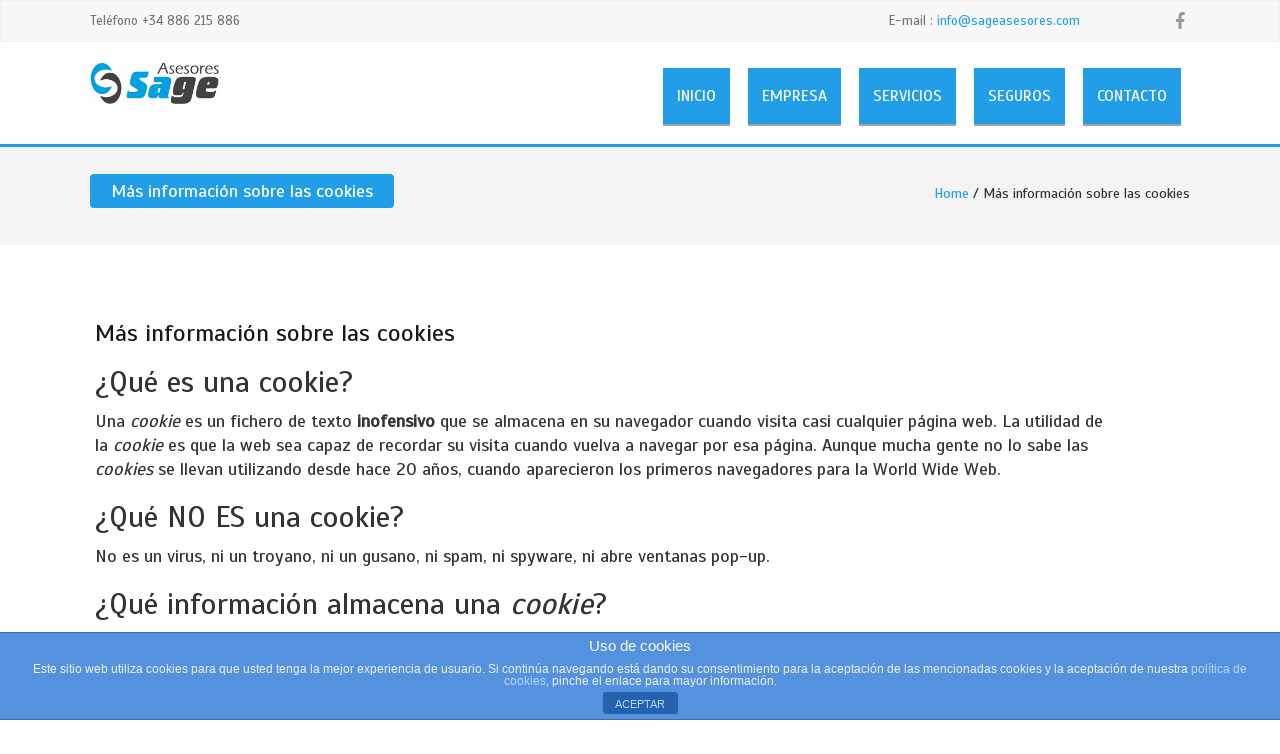

--- FILE ---
content_type: text/html; charset=UTF-8
request_url: https://www.sageasesores.com/mas-informacion-sobre-las-cookies/
body_size: 7519
content:
<!DOCTYPE html>
<!--[if IE 7]>
<html class="ie ie7" lang="es-ES">
<![endif]-->
<!--[if IE 8]>
<html class="ie ie8" lang="es-ES">
<![endif]-->
<!--[if !(IE 7) | !(IE 8)  ]><!-->
<html lang="es-ES">
<!--<![endif]-->
<!--[if lt IE 9]>
	<script src="https://www.sageasesores.com/wp-content/themes/sage/js/respond.min.js"></script>
	<![endif]-->

<head>
<meta charset="UTF-8">
<meta name="viewport" content="width=device-width">
<title>
Más información sobre las cookies | Sage Asesores</title>
<link rel="profile" href="https://gmpg.org/xfn/11">
<link rel="pingback" href="https://www.sageasesores.com/xmlrpc.php">
<link rel='dns-prefetch' href='//fonts.googleapis.com' />
<link rel='dns-prefetch' href='//s.w.org' />
<link rel="alternate" type="application/rss+xml" title="Sage Asesores &raquo; Feed" href="https://www.sageasesores.com/feed/" />
		<script type="text/javascript">
			window._wpemojiSettings = {"baseUrl":"https:\/\/s.w.org\/images\/core\/emoji\/2.3\/72x72\/","ext":".png","svgUrl":"https:\/\/s.w.org\/images\/core\/emoji\/2.3\/svg\/","svgExt":".svg","source":{"concatemoji":"https:\/\/www.sageasesores.com\/wp-includes\/js\/wp-emoji-release.min.js?ver=4.8.25"}};
			!function(t,a,e){var r,i,n,o=a.createElement("canvas"),l=o.getContext&&o.getContext("2d");function c(t){var e=a.createElement("script");e.src=t,e.defer=e.type="text/javascript",a.getElementsByTagName("head")[0].appendChild(e)}for(n=Array("flag","emoji4"),e.supports={everything:!0,everythingExceptFlag:!0},i=0;i<n.length;i++)e.supports[n[i]]=function(t){var e,a=String.fromCharCode;if(!l||!l.fillText)return!1;switch(l.clearRect(0,0,o.width,o.height),l.textBaseline="top",l.font="600 32px Arial",t){case"flag":return(l.fillText(a(55356,56826,55356,56819),0,0),e=o.toDataURL(),l.clearRect(0,0,o.width,o.height),l.fillText(a(55356,56826,8203,55356,56819),0,0),e===o.toDataURL())?!1:(l.clearRect(0,0,o.width,o.height),l.fillText(a(55356,57332,56128,56423,56128,56418,56128,56421,56128,56430,56128,56423,56128,56447),0,0),e=o.toDataURL(),l.clearRect(0,0,o.width,o.height),l.fillText(a(55356,57332,8203,56128,56423,8203,56128,56418,8203,56128,56421,8203,56128,56430,8203,56128,56423,8203,56128,56447),0,0),e!==o.toDataURL());case"emoji4":return l.fillText(a(55358,56794,8205,9794,65039),0,0),e=o.toDataURL(),l.clearRect(0,0,o.width,o.height),l.fillText(a(55358,56794,8203,9794,65039),0,0),e!==o.toDataURL()}return!1}(n[i]),e.supports.everything=e.supports.everything&&e.supports[n[i]],"flag"!==n[i]&&(e.supports.everythingExceptFlag=e.supports.everythingExceptFlag&&e.supports[n[i]]);e.supports.everythingExceptFlag=e.supports.everythingExceptFlag&&!e.supports.flag,e.DOMReady=!1,e.readyCallback=function(){e.DOMReady=!0},e.supports.everything||(r=function(){e.readyCallback()},a.addEventListener?(a.addEventListener("DOMContentLoaded",r,!1),t.addEventListener("load",r,!1)):(t.attachEvent("onload",r),a.attachEvent("onreadystatechange",function(){"complete"===a.readyState&&e.readyCallback()})),(r=e.source||{}).concatemoji?c(r.concatemoji):r.wpemoji&&r.twemoji&&(c(r.twemoji),c(r.wpemoji)))}(window,document,window._wpemojiSettings);
		</script>
		<style type="text/css">
img.wp-smiley,
img.emoji {
	display: inline !important;
	border: none !important;
	box-shadow: none !important;
	height: 1em !important;
	width: 1em !important;
	margin: 0 .07em !important;
	vertical-align: -0.1em !important;
	background: none !important;
	padding: 0 !important;
}
</style>
<link rel='stylesheet' id='front-estilos-css'  href='https://www.sageasesores.com/wp-content/plugins/asesor-cookies-para-la-ley-en-espana/html/front/estilos.css?ver=4.8.25' type='text/css' media='all' />
<link rel='stylesheet' id='contact-form-7-css'  href='https://www.sageasesores.com/wp-content/plugins/contact-form-7/includes/css/styles.css?ver=5.0.2' type='text/css' media='all' />
<link rel='stylesheet' id='paginationstyle-css'  href='https://www.sageasesores.com/wp-content/plugins/faster-pagination/assests/pagination.css?ver=2' type='text/css' media='all' />
<link rel='stylesheet' id='ris-slider-css-css'  href='https://www.sageasesores.com/wp-content/plugins/ultimate-responsive-image-slider/css/slider-pro.css?ver=4.8.25' type='text/css' media='all' />
<link rel='stylesheet' id='medics-bootstrap-css'  href='https://www.sageasesores.com/wp-content/themes/sage/css/bootstrap.min.css?ver=4.8.25' type='text/css' media='' />
<link rel='stylesheet' id='medics-style-css'  href='https://www.sageasesores.com/wp-content/themes/sage/style.css?ver=4.8.25' type='text/css' media='all' />
<link rel='stylesheet' id='medics-font-awesome-css'  href='https://www.sageasesores.com/wp-content/themes/sage/css/font-awesome.min.css?ver=4.8.25' type='text/css' media='' />
<link rel='stylesheet' id='medics-scada-font-css'  href='//fonts.googleapis.com/css?family=Scada&#038;ver=4.8.25' type='text/css' media='all' />
<script>if (document.location.protocol != "https:") {document.location = document.URL.replace(/^http:/i, "https:");}</script><script type='text/javascript' src='https://www.sageasesores.com/wp-includes/js/jquery/jquery.js?ver=1.12.4'></script>
<script type='text/javascript' src='https://www.sageasesores.com/wp-includes/js/jquery/jquery-migrate.min.js?ver=1.4.1'></script>
<script type='text/javascript'>
/* <![CDATA[ */
var cdp_cookies_info = {"url_plugin":"https:\/\/www.sageasesores.com\/wp-content\/plugins\/asesor-cookies-para-la-ley-en-espana\/plugin.php","url_admin_ajax":"https:\/\/www.sageasesores.com\/wp-admin\/admin-ajax.php"};
/* ]]> */
</script>
<script type='text/javascript' src='https://www.sageasesores.com/wp-content/plugins/asesor-cookies-para-la-ley-en-espana/html/front/principal.js?ver=4.8.25'></script>
<script type='text/javascript' src='https://www.sageasesores.com/wp-content/themes/sage/js/bootstrap.min.js?ver=4.8.25'></script>
<link rel='https://api.w.org/' href='https://www.sageasesores.com/wp-json/' />
<link rel="EditURI" type="application/rsd+xml" title="RSD" href="https://www.sageasesores.com/xmlrpc.php?rsd" />
<link rel="wlwmanifest" type="application/wlwmanifest+xml" href="https://www.sageasesores.com/wp-includes/wlwmanifest.xml" /> 
<meta name="generator" content="WordPress 4.8.25" />
<link rel="canonical" href="https://www.sageasesores.com/mas-informacion-sobre-las-cookies/" />
<link rel='shortlink' href='https://www.sageasesores.com/?p=41' />
<link rel="alternate" type="application/json+oembed" href="https://www.sageasesores.com/wp-json/oembed/1.0/embed?url=https%3A%2F%2Fwww.sageasesores.com%2Fmas-informacion-sobre-las-cookies%2F" />
<link rel="alternate" type="text/xml+oembed" href="https://www.sageasesores.com/wp-json/oembed/1.0/embed?url=https%3A%2F%2Fwww.sageasesores.com%2Fmas-informacion-sobre-las-cookies%2F&#038;format=xml" />
	<style type="text/css" id="medics-header-css">
			.site-header {
			background: url(https://www.sageasesores.com/wp-content/uploads/2015/09/cropped-office-594132_1280.jpg) no-repeat scroll top;
			background-size: 750px auto;
		}
		</style>
	<link rel="icon" href="https://www.sageasesores.com/wp-content/uploads/2019/05/cropped-sage-asesores-icono-32x32.png" sizes="32x32" />
<link rel="icon" href="https://www.sageasesores.com/wp-content/uploads/2019/05/cropped-sage-asesores-icono-192x192.png" sizes="192x192" />
<link rel="apple-touch-icon-precomposed" href="https://www.sageasesores.com/wp-content/uploads/2019/05/cropped-sage-asesores-icono-180x180.png" />
<meta name="msapplication-TileImage" content="https://www.sageasesores.com/wp-content/uploads/2019/05/cropped-sage-asesores-icono-270x270.png" />
		<style type="text/css" id="wp-custom-css">
			.wpl_gallery_container img { margin: 0 auto; }

.wpl_prp_show_container .wpl_agent_info .email img { margin: 5px 0px; min-width: 180px; }
.wpl_prp_show_detail_boxes_cont .rows { padding-right: 5px; }
.miv-check label { font-weight: 400; }
#menu-inmobiliaria li { display: inline; padding-right:20px; }
#pg-498-0, #pl-498 .so-panel {margin-bottom: 0px; }
.wpl_property_listing_container .wpl_sort_options_container { margin: 0px auto 10px; }

.enlace-ng { color: #343434; }
.enlace-bl { color: #ffffff; }		</style>
	</head>
<body data-rsssl=1 class="page-template page-template-page-template page-template-full-width page-template-page-templatefull-width-php page page-id-41">
<!-- header -->
<header> 
  <!-- TOP HEADER -->
    <div class="col-md-12 top-header no-padding ">
    <div class="container container-medics">
      <div class="col-md-6 help-line no-padding">
                <span>Teléfono +34 886 215 886 </span>
              </div>
      <div class="col-md-6 top-email-id no-padding">
        <div class="header-col-1 no-padding">
                    <span> E-mail : <a href="mailto:info@sageasesores.com">info@sageasesores.com</a></span>
                  </div>
        <div class="header-col-2 social-icons no-padding">
          <ul class="list-inline no-padding">
                        <li><a href="https://www.facebook.com/sageasesores" target="_blank"><i class="fa fa-facebook"></i></a></li>
                                              </ul>
        </div>
      </div>
    </div>
  </div>
    <!-- END TOP HEADER -->
  <div class="container container-medics">
    <div class="col-md-12 logo-menu no-padding">
      <div class="col-md-3 logo-icon no-padding">
                <a href="https://www.sageasesores.com"><img src="https://www.sageasesores.com/wp-content/uploads/2015/09/logo-sage-asesores.jpg" alt="logo" class="logo-center" /></a>
              </div>
      <div class="col-md-9 no-padding clearfix">
        <div class="navbar-header">
          <button type="button" class="navbar-toggle navbar-toggle-top sort-menu-icon" data-toggle="collapse" data-target=".navbar-collapse"> <span class="sr-only"></span> <span class="icon-bar icon-color"></span> <span class="icon-bar icon-color"></span> <span class="icon-bar icon-color"></span> </button>
        </div>
        <div class="navbar-collapse collapse pull-right no-padding"><ul class="nav navbar-nav medics-menu"><li id="menu-item-26" class="menu-item menu-item-type-post_type menu-item-object-page menu-item-home menu-item-26"><a href="https://www.sageasesores.com/">Inicio</a></li>
<li id="menu-item-28" class="menu-item menu-item-type-post_type menu-item-object-page menu-item-28"><a href="https://www.sageasesores.com/empresa/">Empresa</a></li>
<li id="menu-item-34" class="menu-item menu-item-type-post_type menu-item-object-page menu-item-has-children menu-item-34"><a href="https://www.sageasesores.com/servicios/">Servicios</a>
<ul  class="sub-menu">
	<li id="menu-item-36" class="menu-item menu-item-type-post_type menu-item-object-page menu-item-36"><a href="https://www.sageasesores.com/servicios/fiscal/">Fiscal</a></li>
	<li id="menu-item-37" class="menu-item menu-item-type-post_type menu-item-object-page menu-item-37"><a href="https://www.sageasesores.com/servicios/laboral/">Laboral</a></li>
	<li id="menu-item-35" class="menu-item menu-item-type-post_type menu-item-object-page menu-item-35"><a href="https://www.sageasesores.com/servicios/contable/">Contable</a></li>
	<li id="menu-item-38" class="menu-item menu-item-type-post_type menu-item-object-page menu-item-38"><a href="https://www.sageasesores.com/servicios/subvenciones/">Subvenciones</a></li>
</ul>
</li>
<li id="menu-item-33" class="menu-item menu-item-type-post_type menu-item-object-page menu-item-33"><a href="https://www.sageasesores.com/seguros/">Seguros</a></li>
<li id="menu-item-27" class="menu-item menu-item-type-post_type menu-item-object-page menu-item-27"><a href="https://www.sageasesores.com/contacto/">Contacto</a></li>
</ul></div>      </div>
    </div>
  </div>
  <div class="clearfix"></div>
</header>
<!-- END HEADER -->
<div class="medics-single-blog section-main header-blog">
  <div class=" container-medics container">
    <h1><span>
      Más información sobre las cookies      </span></h1>
    <div class="header-breadcrumb">
      <ol>
        <div id="crumbs" class="conter-text medics-breadcrumb"><a href="https://www.sageasesores.com">Home</a> /  Más información sobre las cookies </div>      </ol>
    </div>
  </div>
</div>
<div class="container container-medics">
  <div class="col-md-12 clearfix no-padding medics-fullsidebar">
            <div class="single-blog">
      <div class="blog-contan-col-2">
          
        <h1>
          Más información sobre las cookies        </h1>

        <p>
          <h2>¿Qué es una cookie?</h2>
<p>
	Una <em>cookie</em> es un fichero de texto <b>inofensivo</b> que se almacena en su navegador cuando visita casi cualquier página web. La utilidad de la <em>cookie</em> es que la web sea capaz de recordar su visita cuando vuelva a navegar por esa página. Aunque mucha gente no lo sabe las <em>cookies</em> se llevan utilizando desde hace 20 años, cuando aparecieron los primeros navegadores para la World Wide Web.
</p>
<h2>¿Qué NO ES una cookie?</h2>
<p>
	No es un virus, ni un troyano, ni un gusano, ni spam, ni spyware, ni abre ventanas pop-up.
</p>
<h2>¿Qué información almacena una <em>cookie</em>?</h2>
<p>
	Las <em>cookies</em> no suelen almacenar información sensible sobre usted, como tarjetas de crédito o datos bancarios, fotografías, su DNI o información personal, etc. Los datos que guardan son de carácter técnico, preferencias personales, personalización de contenidos, etc.
</p>
<p>
	El servidor web no le asocia a usted como persona si no a su navegador web. De hecho, si usted navega habitualmente con Internet Explorer y prueba a navegar por la misma web con Firefox o Chrome verá que la web no se da cuenta que es usted la misma persona porque en realidad está asociando al navegador, no a la persona.
</p>
<h2>¿Qué tipo de <em>cookies</em> existen?</h2>
<ul>
<li><em>Cookies</em> técnicas: Son las más elementales y permiten, entre otras cosas, saber cuándo está navegando un humano o una aplicación automatizada, cuándo navega un usuario anónimo y uno registrado, tareas  básicas para el funcionamiento de cualquier web dinámica.</li>
<li><em>Cookies</em> de análisis: Recogen información sobre el tipo de navegación que está realizando, las secciones que más utiliza, productos consultados, franja horaria de uso, idioma, etc.</li>
<li><em>Cookies</em> publicitarias: Muestran publicidad en función de su navegación, su país de procedencia, idioma, etc.</li>
</ul>
<h2>¿Qué son las <em>cookies</em> propias y las de terceros?</h2>
<p>
	Las <em>cookies propias</em> son las generadas por la página que está visitando y las <em>de terceros</em> son las generadas por servicios o proveedores externos como Facebook, Twitter, Google, etc.
</p>
<h2>¿Qué ocurre si desactivo las <em>cookies</em>?</h2>
<p>
	Para que entienda el alcance que puede tener desactivar las <em>cookies</em> le mostramos unos ejemplos:</p>
<ul>
<li>No podrá compartir contenidos de esa web en Facebook, Twitter o cualquier otra red social.</li>
<li>El sitio web no podrá adaptar los contenidos a sus preferencias personales, como suele ocurrir en las tiendas online.</li>
<li>No podrá acceder al área personal de esa web, como por ejemplo <em>Mi cuenta</em>, o <em>Mi perfil</em> o <em>Mis pedidos</em>.</li>
<li>Tiendas online: Le será imposible realizar compras online, tendrán que ser telefónicas o visitando la tienda física si es que dispone de ella.</li>
<li>No será posible personalizar sus preferencias geográficas como franja horaria, divisa o idioma.</li>
<li>El sitio web no podrá realizar analíticas web sobre visitantes y tráfico en la web, lo que dificultará que la web sea competitiva.</li>
<li>No podrá escribir en el blog, no podrá subir fotos, publicar comentarios, valorar o puntuar contenidos. La web tampoco podrá saber si usted es un humano o una aplicación automatizada que publica <em>spam</em>.</li>
<li>No se podrá mostrar publicidad sectorizada, lo que reducirá los ingresos publicitarios de la web.</li>
<li>Todas las redes sociales usan <em>cookies</em>, si las desactiva no podrá utilizar ninguna red social.</li>
</ul>
<h2>¿Se pueden eliminar las <em>cookies</em>?</h2>
<p>
	Sí. No sólo eliminar, también bloquear, de forma general o particular para un dominio específico.
</p>
<p>
	Para eliminar las <em>cookies</em> de un sitio web debe ir a la configuración de su navegador y allí podrá buscar las asociadas al dominio en cuestión y proceder a su eliminación.
</p>
<h2 id="navegadores">Configuración de <em>cookies</em> para los navegadores más polulares</h2>
<p>
	A continuación le indicamos cómo acceder a una <em>cookie</em> determinada del navegador <b>Chrome</b>. Nota: estos pasos pueden variar en función de la versión del navegador:</p>
<ol>
<li>Vaya a Configuración o Preferencias mediante el menú Archivo o bien pinchando el icono de personalización que aparece arriba a la derecha.</li>
<li>Verá diferentes secciones, pinche la opción <em>Mostrar opciones avanzadas</em>.</li>
<li>Vaya a <em>Privacidad</em>, <em>Configuración de contenido</em>.</li>
<li>Seleccione <em>Todas las <em>cookies</em> y los datos de sitios</em>.</li>
<li>Aparecerá un listado con todas las <em>cookies</em> ordenadas por dominio. Para que le sea más fácil encontrar las <em>cookies</em> de un determinado dominio introduzca parcial o totalmente la dirección en el campo <em>Buscar cookies</em>.</li>
<li>Tras realizar este filtro aparecerán en pantalla una o varias líneas con las <em>cookies</em> de la web solicitada. Ahora sólo tiene que seleccionarla y pulsar la <em>X</em> para proceder a su eliminación.</li>
</ol>
<p>
	Para acceder a la configuración de <em>cookies</em> del navegador <b>Internet Explorer</b> siga estos pasos (pueden variar en función de la versión del navegador):</p>
<ol>
<li>Vaya a <em>Herramientas</em>, <em>Opciones de Internet</em></li>
<li>Haga click en <em>Privacidad</em>.</li>
<li>Mueva el deslizador hasta ajustar el nivel de privacidad que desee.</li>
</ol>
<p>
	Para acceder a la configuración de <em>cookies</em> del navegador <b>Firefox</b> siga estos pasos (pueden variar en función de la versión del navegador):</p>
<ol>
<li>Vaya a <em>Opciones</em> o <em>Preferencias</em> según su sistema operativo.</li>
<li>Haga click en <em>Privacidad</em>.</li>
<li>En <em>Historial</em> elija <em>Usar una configuración personalizada para el historial</em>.</li>
<li>Ahora verá la opción <em>Aceptar cookies</em>, puede activarla o desactivarla según sus preferencias.</li>
</ol>
<p>
	Para acceder a la configuración de <em>cookies</em> del navegador <b>Safari para OSX</b> siga estos pasos (pueden variar en función de la versión del navegador):</p>
<ol>
<li>Vaya a <em>Preferencias</em>, luego <em>Privacidad</em>.</li>
<li>En este lugar verá la opción <em>Bloquear cookies</em> para que ajuste el tipo de bloqueo que desea realizar.</li>
</ol>
<p>
	Para acceder a la configuración de <em>cookies</em> del navegador <b>Safari para iOS</b> siga estos pasos (pueden variar en función de la versión del navegador):</p>
<ol>
<li>Vaya a <em>Ajustes</em>, luego <em>Safari</em>.</li>
<li>Vaya a <em>Privacidad y Seguridad</em>, verá la opción <em>Bloquear cookies</em> para que ajuste el tipo de bloqueo que desea realizar.</li>
</ol>
<p>
	Para acceder a la configuración de <em>cookies</em> del navegador para dispositivos <b>Android</b> siga estos pasos (pueden variar en función de la versión del navegador):</p>
<ol>
<li>Ejecute el navegador y pulse la tecla <em>Menú</em>, luego <em>Ajustes</em>.</li>
<li>Vaya a <em>Seguridad y Privacidad</em>, verá la opción <em>Aceptar cookies</em> para que active o desactive la casilla.</li>
</ol>
<p>
	Para acceder a la configuración de <em>cookies</em> del navegador para dispositivos <b>Windows Phone</b> siga estos pasos (pueden variar en función de la versión del navegador):</p>
<ol>
<li>Abra <em>Internet Explorer</em>, luego <em>Más</em>, luego <em>Configuración</em></li>
<li>Ahora puede activar o desactivar la casilla <em>Permitir cookies</em>.</li>
</ol>
                  </p>
      </div>
    </div>
          </div>
</div>

<footer>
  <div class="col-md-12 footer-menu no-padding">
    <div class="container container-medics ">
      <div class="col-md-3 footer-blogs clearfix no-padding-left">
        <aside id="text-2" class="widget footer-widget footer-widget-1 widget_text"><h1 class="footer-blogs">SAGE ASESORES</h1><div class="footer-title-line"></div>			<div class="textwidget">Somos una asesoría de reciente creación pero con amplia experiencia en el campo del asesoramiento integral a empresas y profesionales.<br /><br />
Nuestra misión es tramitar, gestionar y resolver todas las dudas, incidencias y obligaciones que surjan de la actividad profesional y particular de nuestros clientes.</div>
		</aside>      </div>
      <div class="col-md-3 recent-bolg footer-blogs clearfix">
        <aside id="nav_menu-2" class="widget footer-widget footer-widget-2 widget_nav_menu"><h1 class="footer-blogs">Menú</h1><div class="footer-title-line"></div><div class="menu-footer-container"><ul id="menu-footer" class="menu"><li id="menu-item-60" class="menu-item menu-item-type-post_type menu-item-object-page menu-item-60"><a href="https://www.sageasesores.com/empresa/">Empresa</a></li>
<li id="menu-item-64" class="menu-item menu-item-type-post_type menu-item-object-page menu-item-64"><a href="https://www.sageasesores.com/servicios/">Servicios</a></li>
<li id="menu-item-63" class="menu-item menu-item-type-post_type menu-item-object-page menu-item-63"><a href="https://www.sageasesores.com/seguros/">Seguros</a></li>
<li id="menu-item-59" class="menu-item menu-item-type-post_type menu-item-object-page menu-item-59"><a href="https://www.sageasesores.com/contacto/">Contacto</a></li>
</ul></div></aside>      </div>
      <div class="col-md-3 footer-blogs clearfix">
        <aside id="text-4" class="widget footer-widget footer-widget-3 no-padding widget_text"><h1 class="footer-blogs">Datos Contacto</h1><div class="footer-title-line"></div>			<div class="textwidget"><strong>SAGE Asesores</strong><br />
Avda Dolores Mosquera, 5 – Entresuelo<br />
36650 Caldas de Reis – PONTEVEDRA<br /><br />
Teléfono: +34 886 215 886<br />
Móvil: +34 604 063 975 <br />
<a href="mailto:info@sageasesores.com" class="enlace-bl">info@sageasesores.com</a><br /><a href="mailto:seguro@sageasesores.com" class="enlace-bl">seguros@sageasesores.com</a><br /><br />
<i>Horario de Verano:</i><br />Lunes a Viernes: de 09:00 a 15:00<br />
<i>Horario Invierno:</i><br /><span style="color:#a2a2a2"><i>(Del 01 de Octubre al 01 de Junio)</i></span><br  />Lunes a Viernes: de 09:00 a 14:30<br />Tardes: Cita previa</div>
		</aside>      </div>
      <div class="col-md-3 footer-blogs clearfix no-padding-right">
        <aside id="text-3" class="widget footer-widget footer-widget-4 widget_text"><h1 class="footer-blogs">Localización</h1><div class="footer-title-line"></div>			<div class="textwidget"><iframe src="https://www.google.com/maps/embed?pb=!1m18!1m12!1m3!1d2936.6316569448145!2d-8.645854484535931!3d42.60555797917118!2m3!1f0!2f0!3f0!3m2!1i1024!2i768!4f13.1!3m3!1m2!1s0xd2f0de8aaae2be3%3A0xdd32b8ec6bfa7840!2sSage+Asesores!5e0!3m2!1ses!2ses!4v1542194381188" width="100%" height="250" frameborder="0" style="border:0" allowfullscreen></iframe></div>
		</aside>      </div>
    </div>
  </div>
  <div class="copyright col-md-12 no-padding">
    <div class="container container-medics">
      <div class="col-md-8 no-padding">
      	&copy; 2026 <a href="https://www.sageasesores.com">Sage Asesores</a>. Web desarrollada por <a href="http://www.mivservices.com">MIVServices.com</a>.
        
      </div>
      <div class="col-md-4 text-right no-padding">
        <ul id="menu-menu-inferior" class=" list-inline"><li id="menu-item-47" class="menu-item menu-item-type-post_type menu-item-object-page menu-item-47"><a href="https://www.sageasesores.com/aviso-legal/">Aviso Legal</a></li>
<li id="menu-item-46" class="menu-item menu-item-type-post_type menu-item-object-page menu-item-46"><a href="https://www.sageasesores.com/politica-de-cookies/">Política de cookies</a></li>
</ul>      </div>
    </div>
  </div>
</footer>
<!-- HTML del pié de página -->
<div class="cdp-cookies-alerta  cdp-solapa-ocultar cdp-cookies-tema-azul">
	<div class="cdp-cookies-texto">
		<h4 style="font-size:15px !important;line-height:15px !important">Uso de cookies</h4><p style="font-size:12px !important;line-height:12px !important">Este sitio web utiliza cookies para que usted tenga la mejor experiencia de usuario. Si continúa navegando está dando su consentimiento para la aceptación de las mencionadas cookies y la aceptación de nuestra <a href="https://www.sageasesores.com/politica-de-cookies/" style="font-size:12px !important;line-height:12px !important">política de cookies</a>, pinche el enlace para mayor información.</p>
		<a href="javascript:;" class="cdp-cookies-boton-cerrar">ACEPTAR</a> 
	</div>
	<a class="cdp-cookies-solapa">Aviso de cookies</a>
</div>
 <script type='text/javascript'>
/* <![CDATA[ */
var wpcf7 = {"apiSettings":{"root":"https:\/\/www.sageasesores.com\/wp-json\/contact-form-7\/v1","namespace":"contact-form-7\/v1"},"recaptcha":{"messages":{"empty":"Por favor, prueba que no eres un robot."}}};
/* ]]> */
</script>
<script type='text/javascript' src='https://www.sageasesores.com/wp-content/plugins/contact-form-7/includes/js/scripts.js?ver=5.0.2'></script>
<script type='text/javascript' src='https://www.sageasesores.com/wp-content/plugins/ultimate-responsive-image-slider/js/jquery.sliderPro.js?ver=1.1.0'></script>
<script type='text/javascript' src='https://www.sageasesores.com/wp-includes/js/wp-embed.min.js?ver=4.8.25'></script>
</body></html>


--- FILE ---
content_type: text/css
request_url: https://www.sageasesores.com/wp-content/themes/sage/style.css?ver=4.8.25
body_size: 7164
content:
/*
Theme Name: SAGE
Theme URI: http://www.sageasesores.com
Author: MIVServices
Author URI: http://www.mivservices.com
Description: Sage Asesores
*/
@charset "utf-8";
/* CSS Document */

body{
	font-family: 'Scada', sans-serif;
}
.container-medics{
	width:1130px;
}
.logo-center{
	width:130px;
}
.no-padding
{
	padding-left:0px !important;
	padding-right:0px !important; 
}
.no-padding-left{
	padding-left:0px !important;
}
.no-padding-right{
	padding-right:0px !important
}
.top-header{
	background-color:#f8f8f8;
	border: 1px solid #F1F1F1;
}
.header-col-1{
	width:80%;
	float:left;
	text-align:right;
}
.header-col-1 span,
.help-line span{
	color:#747474;
	font-size:13px;
}
.header-col-1 a,
.help-line a{
	color:#229EE8;
}
.header-col-2{
	width:20%;
	float:right;
}
.social-icons ul{
   float: right;
   list-style: none outside none;
   margin:0px;
}
.social-icons ul li a i {
    color: #989898;
    font-size: 18px;
    margin-top: 2px;
}
.help-line{
    margin: 10px 0;
}

.top-email-id {
	margin: 10px 0 6px;
}
/**** MENU ****/
.navbar-header{
	float:none;
}
.logo-menu{
	margin-top:20px;
	margin-bottom:20px;
}
.blue-title-color{
	color:#229EE8;
}
.search-form .search-submit{
    background-color: #428BCA;
    border-color: #357EBD;
    color: #FFFFFF;
	padding: 5px 20px;
	border: medium none;
}
.custom-header-img > a > img {
    width: 100%;
}

/*==================== M E N U -- C S S =============*/
.navbar-default {
    background:none;
    border:none;
	margin-bottom:0px;
}
.medics-menu, .medics-menu ul {
	margin: 0;
	padding: 0;
	list-style: none;
}
.medics-menu:before, .medics-menu:after {
	content: "";
	display: table;
}
.medics-menu:after {
	clear: both;
}
.medics-menu {
	zoom: 1;
}
.medics-menu > li {
    float: left !important;
    margin: 6px 9px 0;
    position: relative;
}
.medics-menu > li ul li{
    float: left !important;
    margin:0;
    position: relative;
}
.medics-menu > li ul li a:hover{
	color:#229EE8 !important;
}
.medics-menu > li > a {
	color:#fff;
	border-bottom:2px solid #a2a2a2;
	background-color:#229EE8 !important;
	
}
.medics-menu a {
	float: left;
	text-decoration: none;
	margin-bottom:-2px;
	font-size:16px;
	color:#313131;
	padding: 18px 14px !important;
	text-transform: uppercase;
	border-bottom:2px solid rgba(0, 0, 0, 0);

}
.medics-menu a:hover, 
.medics-menu a:focus,
.medics-menu .active a {
	color:#313131 !important;
	background-color:#fff !important;

	
}

*html .medics-menu li a:hover { /* IE6 only */
	color: #fafafa;
}
.medics-menu ul {
	opacity: 0;
	visibility: hidden;
	position: absolute;
	top: 50px;
	left: 0;
	z-index: 1;
	-webkit-transition: all .2s ease-in-out;
	-moz-transition: all .2s ease-in-out;
	-ms-transition: all .2s ease-in-out;
	-o-transition: all .2s ease-in-out;
	transition: all .2s ease-in-out;
	background-color:#fff;
	border:1px solid #e4e4e4;
}
.medics-menu li:hover > ul {
	opacity: 1;
	visibility: visible;
	margin: 0;
}
.medics-menu ul ul {
	top: 0;
	margin: 0 0 0 0px;
	_margin: 0; /*IE6 only*/
	-moz-box-shadow: -1px 0 0 rgba(255,255,255,.3);
	-webkit-box-shadow: -1px 0 0 rgba(255,255,255,.3);
	box-shadow: -1px 0 0 rgba(255,255,255,.3);
	left: 100%;
	width: 100%;
}
.medics-menu ul li a {
	color: #000 !important;
	text-decoration: none;
}
.medics-menu ul li a:hover, .medics-menu ul li a:focus, .medics-menu ul li a:active {
	color: #fff !important;
	background-color:#229EE8;
}
.medics-menu ul li {
	float: none;
	display: block;
	border: 0;
	_line-height: 0; /*IE6 only*/
}
.medics-menu ul li:last-child {
	-moz-box-shadow: none;
	-webkit-box-shadow: none;
	box-shadow: none;
}
.medics-menu ul a {
	padding: 10px;
	width: 160px;
	_height: 10px; /*IE6 only*/
	display: block;
	float: none;
	text-transform: none;
	text-align: left;
	color:#313131;
}
.medics-menu ul li:first-child > a {
	-moz-border-radius: 3px 3px 0 0;
	-webkit-border-radius: 3px 3px 0 0;
	border-radius: 3px 3px 0 0;
}
.medics-menu ul li:first-child a:hover:after {
	border-bottom-color: #fff;
}
.medics-menu ul ul li:first-child a:hover:after {
	border-right-color: #229EE8;
	border-bottom-color: transparent;
}
.medics-menu ul li:last-child > a {
	-moz-border-radius: 0 0 3px 3px;
	-webkit-border-radius: 0 0 3px 3px;
	border-radius: 0 0 3px 3px;
}
.medics-menu li ul li {
	border-bottom: 1px solid #ccc;
}
#menu-trigger {
	display: none;
}
.navbar-collapse ul ul li a {
	margin: 0;
	padding-bottom: 5px !important;
	padding-top: 5px !important;
	color: #313131 !important;
	border-bottom: none;
}
.medics-menu ul li a:hover, .medics-menu ul li a:focus, .medics-menu ul li a:active {
	border-bottom: none;
}

/*============= M E N U -- C S S   E N D S   H E R E ===========*/
.home-banner {
    margin-bottom: 20px;
}

/*** FOOTER **/
.recent-col-1 img {
    max-width: 103px;
	margin-bottom:5px;
}
.footer-menu{
	background-color:#222222;
	padding-bottom:30px;
	color:#FFF;
	padding-top:5px;
}
.footer-menu h1{
	font-size:22px;
	color:#229EE8;
	text-transform:uppercase;
	margin-bottom:7px;
}
.footer-menu ul{
	list-style:none;
	padding:0px;

}
.footer-menu ul li{
	margin:12px 0px;
}
.footer-menu ul li i{
	margin-right:10px;
} 
.footer-menu ul li a{
	color:#d6d6d6;
	font-size:15px;
}
.footer-title-line {
    border-top: 1px dashed #606060;
    margin: 6px 0 24px;
    width: 30%;
}
.form-control{
	background-color:transparent;
	margin-bottom:5px;
	border-color:#444444;
	border-radius:1px;
}
.form-horizontal,
.form-group{
	margin:0px !important;
}
.send-button{
	font-size:16px;
	color:#FFF;
	background-color:#229EE8;
	border-radius:1px;
	border:none;
	padding: 5px 25px;
}
.recent-blog-count a{
	color:#d6d6d6;
}
.recentBlog ul li{
	margin-top:0px;
}
.recent-bolg .recent-col-1{
	width:46%;
	float:left;
}
.recent-bolg .recent-col-2{
	width:50%;
	float:left;
}
.recent-bolg p ,
.recent-bolg h2{
	color:#d6d6d6;
	font-size:14px;
	padding-top:5px;
	margin:5px 0px;
}
.recent-bolg h6{
	margin:0px;
	margin-bottom:10px;
}
.recent-bolg h6 a{
	font-size:15px;
	color:#d6d6d6;
}
.footer-single-post p a{
	color:#d6d6d6;
}
.recent-blog-count > div{
	float:left;
	color:#D6D6D6;
	border: 1px solid #444444;
	font-size:12px;
    padding-left: 4px;
    padding-right: 10px;
}
.recent-blog-count div i{
    margin-right: 2px;
    padding: 10px 5px;	
	color:#9a9a9a;
}
/*** END FOOTER **/
/** CSS SET FOOTER **/
.footer-menu table {
    width: 100%;
}
.footer-menu select {
    color: #000000;
    padding: 5px;
    width: 100%;
}
.footer-menu .children li {
    border-bottom: medium none;
    padding: 5px 0 0 20px;
}
.footer-menu .search-form {
    color: #000000;
}
.footer-menu .search-submit, .main-sidebar .search-submit {
    background-color: #229EE8 !important;
    border: medium none;
    border-radius: 4px;
    color: #FFFFFF;
    font-size: 13px;
    padding: 3px 12px;
}
.footer-menu .textwidget img {
    height: auto;
    max-width: 100%;
}
.footer-menu .tagcloud a {
    border: 1px solid #E5E5E5;
    color: #FFFFFF;
    display: inline-table;
    font-size: 85% !important;
    margin-bottom: 5px;
    padding: 5px;
}
.footer-menu .sub-menu li {
    border-bottom: medium none;
    padding: 5px 0 0 20px;
}



/***** copyright *******/
.copyright{
	background-color:#101010;
        padding-top: 35px;
        color: #fff;
}
.copyright p{
	color:#a2a2a2;
	font-size:14px;
	padding:15px 0px;
	margin:0px;
}
.copyright ul{
    margin: 0;
    padding: 0px 0px 15px 0px;	
}
.copyright ul li a,
.copyright ul li{
	font-size:14px;
	color:#a2a2a2;
}
/***** END copyright *******/

.footer-widget-1 li:before,
.footer-widget-2 li:before
{
    color: #0088CC;
    content: url(images/footer--icon1.png);
    margin-right:10px;
    position: relative;
    transition: left 0.2s ease 0s;
}
.footer-widget-3 li:before,
.footer-widget-4 li:before
{
    color: #0088CC;
    content: url(images/footer--icon2.png);
    margin-right:10px;
    position: relative;
    transition: left 0.2s ease 0s;
}
.center-welcome-line {
    border-top: 2px solid #229EE8;
     margin: 10px auto 20px;
    width: 21%;
}
.technology{
	margin-bottom:30px;
}
.technology-blog{
	text-align:center;
	
}
.technology-blog img{
	margin:0px auto;
	max-width: 100px;
}
.technology-blog h1{
	color:#000000;
	font-size:22px;
	text-transform:uppercase;
	margin-bottom:16px;
}
.technology-blog p{
	font-size:18px !important;
	color:#595757;
	line-height:23px;
}
.main-title h1{
	font-size:24px;
	color:#000000;
	margin: 20px 0px 0;
	text-transform: uppercase;
}
.full-line-title {
    border-top: 1px solid #E9E9E9;
    margin: 5px -2px 20px;
    width: 100%;
}
.our-doctors img{
	margin:0px auto;
	max-width:206px;
}
.doctors-title h1{
	color:#6f6f6f;
	font-size:18px;
	margin: 5px 0;
}
.doctors-title p{
	font-size:14px;
	color:#229EE8;
}
.doctors-title {
    border: 1px solid #E9E9E9;
    margin: 0 auto;
    text-align: center;
    width: 77%;
}
.home-blog{
	margin-bottom:25px;
	padding-right:15px;
    width: 100%;
}
.blog-date h6{
	font-size:14px;
	color:#7a7a7a;
	text-align:center;
	margin-top:0px;
    line-height: 24px;
    margin-top: 10px;
}
.blog-contan p{
	font-size:14px;
	color:#5c5c5c;
}
.blog-contan h1{
	font-size:18px;
	color:#000000;
	margin-top:0px;
}
.dr-name-icon {
    margin: 5px 0 10px;
}
.dr-name-icon i{
	color:#9a9a9a;
	margin-right:5px;
}
.dr-name-icon span{
	margin-right:10px;
}
.blog-comment{
	background-color:#229EE8;
	color:#FFF;
	text-align:center;
	padding:6px;
}
.blog-comment i{
	margin-right:8px;
}
.blog-contan span a{
	color:#229EE8;
	text-transform:uppercase;
	font-size:16px;
}
.blog-date {
    border: 1px solid #f1f1f1;
	margin-right: 5px;
}
.blog-contan {
    margin-right: -5px;
}
.twiterpost{
	background-color:#229EE8;
	color:#FFF;
}
.twiterpost p{
	font-size: 15px;
    margin-bottom: 0;
    padding: 15px 0px;
}
.icon-msg {
	float:left;
	width:80%;
}
.twiterpost i{
	font-size: 30px;
    margin: 10px 30px 9px 0px;
	float:left;
}
.header-blog h1{
    color: #181818;
    font-size: 16px;
    margin: 35px 0px;
}
.header-blog span {
    background-color: #229EE8;
    border-radius: 4px;
    color: #FEFFFF;
    font-size: 18px;
    padding: 6px 21px;
}
.header-blog{
	border-top:3px solid #229EE8;
	background-color:#f4f4f4;
	padding:0px;
	margin-bottom: 41px;
}
.blog-date-col-1 h2 {
    color: #7A7A7A;
    font-size: 14px;
    line-height: 22px;
    margin-top: 10px;
}
.single-blog{
 	margin-bottom:15px;
	clear:both;
}
.single-blog .blog-date-col-1 {
    border: 1px solid #F1F1F1;
    float: left;
    margin-top: 15px;
    text-align: center;
    width: 7%;
    clear: both; 
}
.single-blog .blog-contan-col-2 {
    float: left;
    margin-bottom: 20px;
    margin-left: 5px;
    margin-top: 15px;
    width: 89%;
}
.single-blog .blog-contan-col-2 > h1{
	margin-top:0px;
	font-size:24px;	
	color:#181818;
	clear:both;
}
.single-blog .blog-contan-col-2 h1 a{
	font-size:18px;
	color:#181818;

}
.single-blog .blog-contan-col-2 .medics-contant {
    color: #181818;
    font-size: 18px;
    line-height: 30px;
    margin-bottom: 15px;
    margin-top: 15px;
	text-align: justify;
	margin-right:32px;
	clear:both;
}
.single-blog .blog-contan-col-2 .reading > a{
	color:#229EE8;
	border:1px solid #229EE8;
	font-size:15px;
	 padding: 8px 15px
}
.single-blog .blog-contan-col-2 .reading{
	margin-top:10px;
}

.dr-name-icon li {
    list-style: none;
	display: inline;
}
.dr-name-icon a {
    color: #333333;
}
.recent-post-blog {
    margin-bottom: 25px;
	margin-top: 25px;
}
.blog-tags {
    margin-top: 25px;
}
.recent-single-blogs h6{
	color:#181818;
	font-size:15px;
}
.recent-single-blogs h2,
.recent-single-blogs p{
	color:#5c5c5c;
	font-size:14px;
}
.recent-single-blog-count > div{
	float:left;
	color:#181818;
	border: 1px solid #c8c8c8;
	font-size:12px;
	    padding-left: 2px;
    padding-right: 7px;
}
.recent-single-blog-count div i{
    margin-right: 2px;
    padding: 10px 5px;	
	color:#9a9a9a;
}

.main-sidebar {
    margin-bottom: 15px;
}
.main-sidebar .sidebar-title h1 {
    border-bottom: 1px dashed #606060;
    color: #229EE8;
    font-size: 22px;
    margin-bottom: 15px;
    padding-bottom: 5px;
    text-transform: uppercase;
}
.main-sidebar h1 {
    color: #212121;
    font-size: 14px;
    margin: 0 0 -1px;
    padding-bottom: 13px;
    padding-right: 0px;
}
.main-sidebar ul li a {
    color: #181818;
    font-size: 16px;
}
.main-sidebar ul li {
    border-bottom: 1px solid #E9E9E9;
    padding: 7px 0;
}
.main-sidebar ul {
    list-style: none outside none;
    padding-left: 0;
}

.main-sidebar .recent-col-1 img {
    max-width: 103px;
	margin-bottom:7px;
}
.main-sidebar .recent-blog-count {
	clear:both;
}
.main-sidebar .recent-col-2 > h6{
	margin:0px;
}
.main-sidebar .recent-col-2 > h6 a{
	color:#181818;
	font-size:15px;
}
.main-sidebar .recent-col-1 {
    float: left;
    width: 46%;
}
.main-sidebar .recent-bolg .recent-col-2 {
    float: left;
    width: 50%;
}
.main-sidebar .recent-bolg p, .recent-bolg h2 {
    clear: both;
    color: #D6D6D6;
    font-size: 14px;
    margin: 5px 0;
}
.main-sidebar .recent-blog-count > div {
    border: 1px solid #C8C8C8;
    color: #181818;
    float: left;
    font-size: 12px;
    padding-left: 4px;
    padding-right: 10px;
}
.main-sidebar .footer-single-post p a{
	color:#181818;
}
.main-sidebar .children li,
.main-sidebar .sub-menu li {
    border-bottom: medium none;
    padding: 5px 0 0 20px;
}
 
.main-sidebar select {
    border: 1px solid #C8C8C8;
    padding: 5px;
}
.medics-next-link > a,
.medics-previous-link > a {
    color: #229EE8;
}
.medics-default-pagination {
    background-color: #F8F8F8;
    padding: 15px 5px;
	margin-bottom:30px;
	width:94%;
	margin-top:20px;
}
.blog-contan-col-2  .medics-contant > a {
    border: 1px solid #229EE8;
    color: #229EE8;
    display: table;
    font-size: 15px;
    margin-top: 15px;
    padding: 5px 20px;
}
.blog-tags > a {
    background-color: #000000;
    color: #FFFFFF;
    display: inline-table;
    margin-bottom: 17px;
    margin-right: -3px;
    padding: 7px 8px;
}
.paging-blog{
	margin-bottom: 20px;
}

.categories-count{
	float:right;	
}
.form-control {
    background-color: #222222;
    border: 1px solid #444444;
    border-radius: 1px;
    margin-bottom: 10px;
}
.blog-send-button {
    background-color: #229EE8;
    border: medium none;
    border-radius: 1px;
    color: #FFFFFF;
    font-size: 16px;
    margin-bottom: 15px;
    padding: 10px 30px;
    text-transform: uppercase;
}
.single-blogtitle h1{
	color:#000000;
	font-size:18px;
	text-transform:uppercase;
	margin-bottom:26px;
}
.single-blogtitle h1:after {
    border-top: 1px solid #d5d5d5;
    content: " ";
    display: inline-block;
    margin: 0 0 5px 6px;
    width: 79%;
}
.comment-form label,
.form-allowed-tags,
.comment-notes,
.screen-reader-text {
    display: none;
}
.comment-form-author input,
.comment-form-email input,
.comment-form-url input{
    background-color: #F9F9F9;
    border: 1px solid #EEEEEE;
    float: left;
    margin-bottom: 15px;
    margin-right: 20px;
    margin-top: 12px;
    padding: 8px;
    width: 29.33%;
	color:#555555;
}
.comment-form-comment textarea {
    background-color: #F9F9F9;
    border: 1px solid #EEEEEE;
    height: 90px;
    padding: 9px;
    width: 93%;
	color:#555555;
}
.comment-respond h3:after,
.comments-title:after {
    border-top: 1px solid #D5D5D5;
    content: " ";
    display: inline-block;
    margin: 0 0 5px 6px;
    width: 79%;
}
.comment-respond h3,
.comments-title{
    color: #000000;
    font-size: 18px;
    margin-bottom: 26px;
    text-transform: uppercase;
}
#comments > ul {
    padding: 0;
	list-style:none;
}

.form-submit  input{
    background-color: #229EE8;
    border: medium none;
    border-radius: 1px;
    color: #FFFFFF;
    font-size: 16px;
    margin-bottom: 15px;
    padding: 10px 30px;
    text-transform: uppercase;
}
.comment-box .comment-col-1 {
    float: left;
    margin-right: 15px;
    width: 6%;
	clear:both;
}
.comment-box .comment-col-1 img{
	margin:0px auto;
	margin-top:30px;
	max-height:40px;
	max-width:40px;
	border: 1px solid #CCCCCC;
}
.comment-box .comment-col-2{
	width:84%;
	float:left;
}
.comment-box .comment-col-2 span,
.comment-box .comment-col-2 a{
	color:#017e94;
	font-size:14px;
	margin-right:10px;
}
.comment-box .comment-col-2 p {
    background-color: #F9F9F9;
    border-bottom: 1px solid #DFDFDF;
    color: #6A6A6A;
    margin: 5px 10px 10px;
    padding: 5px 8px 35px;
}
.comment-box {
    margin-bottom: 0px;
}
.input-text-box {
    background-color: #F9F9F9;
    border: medium none;
    float: left;
	margin-right: 20px;
    width: 29.33%;
	margin-top:11px;
}
.message-box {
    background-color: #F9F9F9;
    border: medium none;
    width: 93%;
}
.our-doctors-blogs{
    margin-bottom: 25px;
}
.our-partners {
    margin-bottom: 57px;
	clear:both;
}
.black-box {
    background-color:transparent;
    border: 1px solid #f1f1f1;
    font-size: 14px;
    font-weight: bold;
    height: 22px;
    margin: 3px 0 0;
    padding: 2px 0 0 8px;
    width: 24px !important;
}
.black-box i {
    margin: 2px;
}
.prev {
    float: right;
	color:#a0a0a0;
	cursor: pointer;
}
.next {
    float: right;
	color:#a0a0a0;
	cursor: pointer;
}
.inputtextbox-name{
	width:48%;
	margin-right:5px;
	float:left;
}
.inputtextbox-email {
    float: right;
    margin-right: 0;
    width: 48%;
}
.paging-blog a{
	font-size:16px;
	color:#000;
}
.paging-blog i {
    color: #FFFFFF;
    font-size: 17px;
    margin: 2px;
}
.leave-form {
    margin-bottom: 50px;
}
.left-right-box{
	background-color:#229EE8;
}

.main-sidebar .search-submit{
    background-color: #229EE8;
    border: medium none;
    border-radius: 1px;
    color: #FFFFFF;
    font-size: 16px;
    margin-bottom: 14px;
    padding: 4px 8px;
    text-transform: uppercase;
}
.main-sidebar .textwidget img,
.main-sidebar .textwidget select {
    max-width: 100%;
}
.main-sidebar #calendar_wrap > table,
.blog-contan-col-2 table, 
.main-sidebar select{
    width: 100%;
}
.main-sidebar .tagcloud a {
    background-color: #000000;
    color: #FFFFFF;
    display: inline-table;
    font-size: 28px !important;
    margin-bottom: 5px;
    margin-right: -3px;
    padding: 6px 9px;
}
.main-sidebar .children {
    margin-left: 15px;
}
.main-sidebar .recent-blog-count a {
    color: #181818;
}
.main-sidebar .size-large,
.alignnone.size-full {
    height: auto;
}

.blog-contan-col-2 > img{
	margin-bottom:20px;
}
.blog-contan-col-2 img,
.wp-caption img{
    max-width: 100%;
	height: auto;
    margin: 0px 10px 10px 0; 
}
.main-sidebar label{
	width:100%;
}
input[type="search"]
 {
    padding: 4px 3px;
	width:100%;
	border: 1px solid #CDCDCD;
}
.medics-margin-bottom{
margin-bottom:20px;
}
.wp-caption{
 max-width:100%;
}
.footer-single-post {
    margin-bottom: 15px;
}
.medics-single-blog{
    background-color: #F4F4F4;
    border-top: 3px solid #229EE8;
    margin-bottom: 60px;
    padding: 0;
}
.medics-single-blog h1 {
	float:left;
	width:50%;
}
.medics-next-link {
    float: right;
}
.header-breadcrumb {
    float: right;
	margin: 37px 0 31px;
}
.medics-leftbar .comments-area {
    float: right;
    width: 92%;
}
.medics-leftbar .comment-form-comment textarea {
    width: 100%;
}
.medics-leftbar .comment-respond h3:after, .comments-title:after {
    width: 83%;
}
.medics-leftbar .single-blog .blog-contan-col-2 {
    float: right;
    width: 85%;
}
.medics-leftbar .single-blog .blog-contan-col-2 p {
    margin-right: 0;
	clear:both;
}
.medics-leftbar .single-blog .blog-date-col-1 {
    margin-left: 60px;
}
.medics-leftbar .comment-box .comment-col-2 {
    float: left;
    width: 91%;
}
.left-sidebar .main-sidebar{
	padding-left:0px;
}
.medics-fullsidebar .single-blog .blog-contan-col-2 {
    width: 93%;
}
.medics-fullsidebar .single-blog .blog-date-col-1{
	width:6%;
}
.medics-fullsidebar .single-blog .blog-contan-col-2 p {
    margin-right: 0;
}
.medics-fullsidebar .comment-form-comment textarea{
	width:100%;
}
.medics-fullsidebar .comment-respond h3:after, .comments-title:after{
	width:88%;
}
.homepage-theme-title h2{
	 color: #040404;
    font-size: 28px;
    margin-bottom: 3px;
    text-align: center;
    text-transform: uppercase;
	margin-top:20px;
	padding-top:20px;
	clear:both;
}
.homepage-theme-title h3{	
	color: #040404;
    font-size: 20px;
    text-align: center;
	margin-top:10px;
	margin-bottom:12px;
}
.fa.fa-tags {
    margin-right: 1px !important;
}
/***** Gallery ******/
.gallery {
	margin-bottom: 20px;
}
.gallery-item {
	float: left;
	margin: 0 4px 4px 0;
	overflow: hidden;
	position: relative;
}
.gallery-columns-1 .gallery-item {
	max-width: 100%;
}
.gallery-columns-2 .gallery-item {
	max-width: 48%;
	max-width: -webkit-calc(50% - 4px);
	max-width: calc(50% - 4px);
}
.gallery-columns-3 .gallery-item {
	max-width: 32%;
	max-width: -webkit-calc(33.3% - 4px);
	max-width: calc(33.3% - 4px);
}
.gallery-columns-4 .gallery-item {
	max-width: 23%;
	max-width: -webkit-calc(25% - 4px);
	max-width: calc(25% - 4px);
}
.gallery-columns-5 .gallery-item {
	max-width: 19%;
	max-width: -webkit-calc(20% - 4px);
	max-width: calc(20% - 4px);
}
.gallery-columns-6 .gallery-item {
	max-width: 15%;
	max-width: -webkit-calc(16.7% - 4px);
	max-width: calc(16.7% - 4px);
}
.gallery-columns-7 .gallery-item {
	max-width: 13%;
	max-width: -webkit-calc(14.28% - 4px);
	max-width: calc(14.28% - 4px);
}
.gallery-columns-8 .gallery-item {
	max-width: 11%;
	max-width: -webkit-calc(12.5% - 4px);
	max-width: calc(12.5% - 4px);
}
.gallery-columns-9 .gallery-item {
	max-width: 9%;
	max-width: -webkit-calc(11.1% - 4px);
	max-width: calc(11.1% - 4px);
}
.gallery-columns-1 .gallery-item:nth-of-type(1n), .gallery-columns-2 .gallery-item:nth-of-type(2n), .gallery-columns-3 .gallery-item:nth-of-type(3n), .gallery-columns-4 .gallery-item:nth-of-type(4n), .gallery-columns-5 .gallery-item:nth-of-type(5n), .gallery-columns-6 .gallery-item:nth-of-type(6n), .gallery-columns-7 .gallery-item:nth-of-type(7n), .gallery-columns-8 .gallery-item:nth-of-type(8n), .gallery-columns-9 .gallery-item:nth-of-type(9n) {
	margin-right: 0;
}
.gallery-caption {
	background-color: rgba(0, 0, 0, 0.7);
	-webkit-box-sizing: border-box;
	-moz-box-sizing: border-box;
	box-sizing: border-box;
	color: #fff;
	font-size: 12px;
	line-height: 1.5;
	margin: 0;
	max-height: 50%;
	opacity: 0;
	padding: 6px 8px;
	position: absolute;
	bottom: 0;
	left: 0;
	text-align: left;
	width: 100%;
}
.gallery-caption:before {
	content: "";
	height: 100%;
	min-height: 49px;
	position: absolute;
	top: 0;
	left: 0;
	width: 100%;
}
.gallery-item:hover .gallery-caption {
	opacity: 1;
}
.gallery-columns-7 .gallery-caption, .gallery-columns-8 .gallery-caption, .gallery-columns-9 .gallery-caption {
	display: none;
}
.gallery img {
	margin: 0px;
	height:auto;
}
.sticky .entry-date {
	display: none;
}
.bypostauthor > article .fn:before {
	margin: 0 2px 0 -2px;
	position: relative;
	top: -1px;
}


/**END Gallery **/
#doctors .item img,  
#home-banner .item img,
#our-partners .item img{
	display: block;	
	max-width: 100%;
	height: auto;
}

#our-partners .item{
	margin: 3px;
}

#home-banner .item{
	margin: 0px;
	position: relative;
}

.aligncenter {
    clear: both;
    display: block;
    margin: 0 auto;
}
.alignleft {
    display: inline;
    float: left;
    margin-right: 1.5em;
	margin-bottom: 0 !important;
}
.alignright {
    display: inline;
    float: right;
    margin-left: 1.5em !important;
	margin-bottom: 0 !important;
}
.wp-caption {
    background: none repeat scroll 0 0 #229EE8;
    clear: both;
    margin-bottom: 14px;
    max-width: 100%;
    padding: 5px;
    text-align: center;
}
.wp-caption-text {
    color: #FFFFFF !important;
    font-size: 14px !important;
    font-weight: normal;
    margin: 0 auto !important;
    padding: 8px 0;
    text-align: center !important;
}
.wp-caption-text > a {
    color: #181818;
}
.blog-contan-col-2  p {
    color: #343434;
    font-size: 18px;
    line-height: 24px;
    margin-bottom: 15px;
}
.blog-contan-col-2 ul li{
	font-size: 18px !important;
}

.medics-entry-meta {
    float: left;
    margin-right: 15px;
}
.medics-home-blog-img img{
	max-width:100%;
	height:150px;
	margin-bottom:15px;
}

.home-blog .blog-contan h1 a{
    color: #000000;
    font-size: 18px;
}
.home-blog .dr-name-icon i {
    color: #9A9A9A;
    margin-right: 5px;
}
.home-blog .dr-name-icon {
    margin: 5px 0 10px;
}
.home-blog .blog-contan span a,
.home-blog .blog-contan span {
    color: #9a9a9a;
    font-size: 14px;
    text-transform:none;
}
.homepage-theme-title {
    margin-bottom: 40px;
}
.medics-homeblog{
	z-index:1;
	clear:both;
}
.medics-download-link a {
    border: 1px solid #CCCCCC;
    color: #FFFFFF;
    display: table;
    margin-top: 10px;
    padding: 5px 20px;
}
.medics-download-link a:hover{
	color:#ffffff;
}
.main-sidebar select {
	margin-bottom:20px;
}

.home-banner .item > h1 {
    color: #FFFFFF;
    font-size: 40px;
    margin-left: 20%;
    position: absolute;
    text-align: left;
    text-transform: uppercase;
    top: 31px;
    width: 40%;
    z-index: 999;
}
.home-banner .slidetext {
    color: #FFFFFF;
    font-size: 14px;
    line-height: 30px;
    margin-left: 20%;
    position: absolute;
    text-align: left;
    top: 100px;
    width: 40%;
    z-index: 999;
}

.home-banner .slidetext a {
    border: 1px solid #CCCCCC;
    color: #FFFFFF;
    display: table;
    margin-top: 21px;
    padding: 3px 11px;
}
.footer-single-post .recent-blog-count > div{
	padding-right: 6px;
}

.owl-controls .owl-buttons div {
    background: none repeat scroll 0 0 #56717b;
    border-radius: 30px;
    color: #FFFFFF;
    display: inline-block;
    font-size: 25px;
    margin: 5px;
    padding: 5px 18px;
}
.owl-controls .owl-buttons .owl-prev {
   left: 5px;
    position: relative;
    top: 230px;
    z-index: 99;
}
.owl-controls .owl-buttons .owl-next {
    right: 5px;
    position: relative;
    top: 230px;
    z-index: 99;
}

.medics-home-banner {
    position: relative;
}
#displaymessage {
    color: #FFFFFF;
    font-size: 30px;
    margin: 35px 43px;
    padding-bottom: 10px;
    position: absolute;
    text-align: center;
    width: 100%;
}
.home-blog .blog-contan span a:hover,
.recent-bolg h6 a:hover,
.footer-menu ul li a:hover,
.recent-blog-count a:hover,
a:hover,
.home-blog .blog-contan h1 a:hover,
.main-sidebar ul li a:hover,
.copyright ul li a:hover,
.main-sidebar .recent-col-2 > h6 a:hover,
.single-blog .blog-contan-col-2 h1 a:hover{
color:#229EE8;
}

a{
color:#229EE8;
}
.pagination {
	margin:0px;
}
/****/
.medics-rightbar .single-blog .blog-contan-col-2 p,
.medics-fullsidebar .single-blog .blog-contan-col-2 p{
    clear: both;
}
.wp-caption-text > a:hover {
	color:#FFF;
}
/********* Media CSS Start *********/
@media (max-width:767px) {
.container-medics {
	width: 100%;
}
.container {
	width: 100%;
}
.navbar-toggle .icon-bar{
	background-color:#000;
}
.navbar-collapse {
	margin-top:0px;  
	overflow-y: auto !important;
}
.single-blog .blog-contan-col-2 .medics-contant{
	margin-right:0px;
}
.footer-single-post{
	clear:both;
	display:table;
}
.main-sidebar .recent-col-1 {
    float: left;
    margin-right: 9px;
    width: auto;
}
.social-icon li a {
	float: left;
}
.medics-menu ul li a:hover, 
.medics-menu ul li a:focus, 
.medics-menu ul li a:active{
	background-color: #229EE8;
    color: #229EE8 !important;
}
.medics-menu li:hover > a{
	background:none;
}
.medics-menu li ul li{
	border-bottom:none;
	margin-left:25px;
}
.navbar-collapse ul ul li a{
	padding:0px !important; 
}

/***** dropdown menu ******/
#menu-trigger {
	cursor: pointer;
	display: block;
	height: 40px;
}
.medics-menu:after {
	content: '';
	position: absolute;
	left: 25px;
	top: -8px;
	border-left: 8px solid transparent;
	border-right: 8px solid transparent;
	border-bottom: 8px solid #fff;
}
.medics-menu a:hover, .medics-menu a:focus {
	color: #229EE8 !important;
	background:none !important;
}
.medics-menu li:hover > a {
	color: #229EE8;
	text-decoration: none;
}
.medics-menu ul {
	position: static;
	visibility: visible;
	opacity: 1;
	margin: 0;
	background: none;
	border: none;
	padding: 0;
}
.medics-menu ul ul {
	margin: 0 0 0 20px !important;
	-moz-box-shadow: none;
	-webkit-box-shadow: none;
	box-shadow: none;
}
.medics-menu li {
	position: static;
	display: block;
	float: none;
	border: 0;
	margin: 0px;
	-moz-box-shadow: none;
	-webkit-box-shadow: none;
	box-shadow: none;
	width: 85%;
	text-align: left;
}
.medics-menu ul li {
	margin-left: 20px;
	-moz-box-shadow: none;
	-webkit-box-shadow: none;
	box-shadow: none;
}
.medics-menu a {
	display: block;
	float: none;
	padding: 0px 15px !important;
	color: rgb(24, 24, 24);
}
.medics-menu a:hover, .medics-menu a:focus {
	color: #fafafa;
}
.medics-menu ul a {
	padding: 0;
	width: auto;
}
.medics-menu ul a:hover {
	background: none;
}
.medics-menu ul li:first-child a:after, .medics-menu ul ul li:first-child a:after {
	border: 0;
}
.medics-menu li {
	float: left !important;
	position: relative;
}
.medics-menu ul li a {
	text-align: left;
}
.navbar-collapse ul ul li a {
	color: #777777 !important;
}
.medics-menu ul li {
	background: none;
}
.medics-menu li> a {
	    color: #777777;
    border-bottom: medium none !important;
    background-color: #fff !important;
    margin-top: 10px;
    margin-bottom: 10px;
}
.medics-menu li> a:hover {
	color: #229EE8;
	border-bottom: none;
}

.search-form {
    clear: both;
    padding-top: 10px;
}
.medics-default-pagination {
    background-color: #F8F8F8;
    display: table;
    width: 100%;
}


p > embed, p > iframe, p > object, span > embed, span > iframe, span > object {
    margin-bottom: 0;
}
embed, iframe, object, video {
    margin-bottom: 24px;
    max-width: 100%;
}
.navbar-header {
    margin-bottom: 15px;
}
}

@media(min-width:320px) and (max-width:480px)	{
.help-line {
    clear: both;
    text-align: center;
}
.header-col-1 {
    float: none;
    text-align: center;
    width: 100%;
}
.header-col-2 {
    float: none;
    margin: 0 auto;
    width: 45%;
}
.logo-icon img {
    float: left;
}
.blog-date {
    float: left;
    margin-right: 5px;
    padding: 0;
    width: 15%;
}
.blog-contan img {
    width: 80%;
}
.recent-blog-count > div {
    font-size: 10px;
    margin-bottom: 15px;
}
.copyright ul,
.copyright p{
	text-align:center;
	padding: 2px !important;
}
.copyright{
	padding:10px 0px;
}
.main-sidebar{
	padding:0px;
}

.single-blog .blog-date-col-1{
	width:17%;
}
.single-blog .blog-contan-col-2{
	width:80%;
}
.recent-single-blog-count div i{
	padding:10px 3px;
}
.recent-post-blog .recent-col-1 {
    float: left;
    margin-right: 9px;
    width: auto;
}
.recent-post-blog .recent-col-2 {
    float: left;
    width: 45%;
}
.header-blog h1{
	font-size:15px;
}

.comment-box .comment-col-2 {
    width: 75%;
}
.comment-box .comment-col-1 {
    width: auto;
	margin-right:10px;
}

.input-text-box,
.message-box,
.our-doctors-blogs{
	width:100%;
}
.header-blog span{
	padding:5px 14px;
	font-size:14px;
}
.blog-comment{
	padding:5px;
}
.blog-date h6{
	line-height:15px;
}
.home-blog{
	padding-left:15px;
}
.twiterpost p{
	float:none;	
}
.footer-blogs {
    padding: 0;
}
 .recent-bolg .recent-col-1 {
    float: left;
    margin-right: 7px;
    width: auto;
}
.input-text-box{
	float:inherit;
}
.single-blogtitle h1:after{
	width:55%;
}
.medics-single-blog h1 {
    float: none;
    text-align: center;
    width: 100%;
    margin: 25px 0;
}
.header-breadcrumb {
    float: none;
    margin: 0 0 15px;
	text-align:center;
}
.header-breadcrumb ol{
	padding:0px;
}
.medics-leftbar .single-blog .blog-contan-col-2 {
    float: right;
    width: 80%;
}
.medics-leftbar .single-blog .blog-date-col-1 {
    margin-left: 0;
}
.medics-fullsidebar .single-blog .blog-contan-col-2 {
    width: 81%;
}
.medics-fullsidebar .single-blog .blog-date-col-1 {
    width: 17%;
}
.social-icons ul {
    margin: 10px 0;
    text-align: center;
    width: 100%;
}
.medics-home-blog-img img {
    height: 150px;
    max-width: 100%;
}
.recent-bolg p, .recent-bolg h2{
	margin:9px 0px;
}
.comment-form-comment textarea{
	width:100%;
}

}
@media(min-width:481px) and (max-width:767px)	{
.input-text-box{
	float:inherit;
	width:100%;
}	
.message-box,
.comment-form-comment textarea{
	width:100%;
}
.comment-box .comment-col-2{
	width:90%;
}
.single-blogtitle h1:after{
	width:76%;
}
.main-sidebar{
	padding:0px;
}
.logo-icon img {
    float: left;
}
.header-col-1 {
    width: 44%;
}
.help-line {
    float: left;
    padding: 0;
    width: 31%;
}
.our-doctors-blogs {
    float: left;
    margin-bottom: 20px;
    width: 50%;
}
.blog-date {
    float: left;
    margin-right: 10px;
    width: 20%;
}
.recent-bolg .recent-col-1 {
    float: left;
    margin-right: 10px;
    width: auto;
}
.blog-contan img {
    width: 75%;
}
.single-blog .blog-date-col-1{
	width:13%;
}
.single-blog .blog-contan-col-2{
	width:85%;
}
.copyright p,
.copyright ul{
	text-align:center;
	padding:2px 0px;
}
.copyright{
	padding:10px 0px;
}
.our-partners img {
    float: left;
    width: 25%;
}
.our-doctors-blogs:first-child {
    padding-left: 39px;
	width:50%
}
.our-doctors-blogs:last-child {
    padding-right: 39px;
	width:50%;
}
.our-doctors-blogs:first-child .doctors-title, .our-doctors-blogs:last-child .doctors-title{
	width:100%;
}
.our-doctors img {
    margin: 0 auto;
    max-width: 100%;
}
.home-blog {
    margin-bottom: 25px;
    padding-left: 15px;
}
.icon-msg {
    float: left;
    width: 88%;
}
.doctors-title{
	width:100%;
}
.medics-single-blog h1 {
    width: auto;
}
.medics-leftbar .single-blog .blog-contan-col-2 {
    float: right;
    width: 85%;
}
.medics-leftbar .single-blog .blog-date-col-1 {
    margin-left: 0;
}
.medics-fullsidebar .single-blog .blog-contan-col-2 {
    width: 89%;
}
.medics-fullsidebar .single-blog .blog-date-col-1 {
    width: 10%;
}

}
@media(min-width:768px) and (max-width:1023px)	{
p > embed, p > iframe, p > object, span > embed, span > iframe, span > object {
    margin-bottom: 0;
}
embed, iframe, object, video {
    margin-bottom: 24px;
    max-width: 92%;
}
.comment-form-comment textarea{
	width:100%;
}
.single-blog .blog-contan-col-2{
}
.container-medics {
	width: 100%;
}
.container {
	width: 100%;
}
.logo-icon img {
    margin: 0 auto;
}
.navbar-collapse {
	max-height: 260px;
}
.header-col-1 {
    float: left;
    text-align: right;
    width: 61%;
}
.header-col-2 {
    float: left;
    width: 15%;
}
.help-line {
    float: left;
}	
.navbar-default{
	width:100%;
	margin-bottom:0px;
}
.technology-blog {
    float: left;
    text-align: center;
    width: 33.33%;
}
.main-title {
    clear: both;
}
.doctors-title{
	margin:0px;
}
.our-doctors img{
	max-width:100%;
}
.our-doctors-blogs {
    float: left;
    width: 25%;
}
.home-blog {
    float: left;
    margin-bottom: 25px;
}
.blog-date {
    float: left;
    padding: 0 1px;
    width: 20%;
}
.blog-date h6 {
    line-height: 13px;
    margin-top: 7px;
}
.home-blog{
	padding-left:0px;
}
.blog-contan img {
    width: 75%;
}
.footer-blogs {
    float: left;
    padding: 0;
    width: 25%;
}
.footer-menu h1{
	font-size:19px;
}
.footer-menu ul li a{
	font-size:26px;
}
.copyright p{
	width:50%;
	float:left;
}
.recent-post-blog .recent-col-1 {
    float: left;
    margin-right: 10px;
    width: auto;
}
.input-text-box{
	margin-right:13px;
}
.our-partners img {
    float: left;
    width: 100%;
}
.our-doctors-blogs:last-child {
    padding-right: 12px;
	width:25%;
}
.our-doctors-blogs {
    margin-bottom: 25px;
    padding: 12px;
}
.our-doctors-blogs:first-child {
    padding-left: 12px;
	width:25%;
}
.our-doctors-blogs:first-child .doctors-title, 
.our-doctors-blogs:last-child .doctors-title,
.doctors-title
{
	width:100%;
}
.icon-msg {
    float: left;
    width: 90%;
}
.twiterpost i{
	margin-top:18px;
}

.single-blog .blog-contan-col-2{
}
.single-blog .blog-contan-col-2 p,
.single-blog .blog-contan-col-2 .medics-contant{
	margin-right:0px;
}
.medics-default-pagination{
	width:100%;
	display:table;
}
.comment-box .comment-col-2{
	width:90%;
}
.single-blogtitle h1:after{
	width:81%;
}
.message-box {
    clear: both;
    width: 98%;
}
.input-text-box{
	width:31.33%;
}
.leave-form {
    margin-bottom: 10px;
}

.logo-icon {
    display: table;
    margin: 0 auto;
}
.footer-single-post{
	clear:both;
	display:table;
}
.main-sidebar .recent-col-1 {
    float: left;
    margin-right: 9px;
    width: auto;
}
.single-blog .blog-date-col-1{
	margin-right:10px;
}
.footer-blogs {
    width: 50%;
}
.footer-menu ul li {
    clear: both;
}
.recent-bolg .recent-col-1 {
    margin-right: 10px;
    width: auto;
}
.textwidget {
    clear: both;
}
.footer-title-line {
    border-top: none;
 
}
.medics-leftbar .single-blog .blog-date-col-1 {
    margin-left: 0;
    margin-right: 0;
    width: 9%;
}
.medics-leftbar .single-blog .blog-contan-col-2 {
    float: right;
    width: 90%;
}
.medics-home-blog-img > img {
    height: 150px;
    max-width: 100% !important;
} 
.recent-bolg p{
	margin:9px 0px;
}
#displaymessage {
    font-size: 23px;
    margin: 33px 80px;
}
}
@media(min-width:1024px) and (max-width:1200px)	{
	.medics-leftbar .single-blog .blog-date-col-1 {
    margin-left: 50px;
}
.container-medics {
	width: 100%;
}
.container {
	width: 100%;
}
	.header-col-1 {
    float: left;
    text-align: right;
    width: 75%;
}
.header-col-2 {
    float: left;
    width: 25%;
}
.recent-single-blog-count > div{
	font-size:10px;
}
.recent-post-blog .recent-col-1 {
    float: left;
    margin-right: 8px;
    width: auto;
}
.recent-bolg .recent-col-2 {
    float: left;
    width: 46%;
}
.input-text-box{
	margin-right:13px;
}


.our-doctors img {
    margin: 0 auto;
    max-width: 100%;
}
.our-doctors-blogs:first-child .doctors-title, .our-doctors-blogs:last-child .doctors-title{
	width:94%;
}
.doctors-title {
    width: 75%;
}
.our-doctors-blogs:first-child {
    padding-left: 10px;
    width: 23%;
}
.our-doctors-blogs:last-child {
    padding-right: 10px;
    width: 23%;
}
.our-doctors-blogs{
	padding:0px;
}
.main-sidebar .recent-col-1 img {
    max-width: 93%;
	 margin-bottom: 3px;
}
.main-sidebar .recent-blog-count > div {
    padding-right: 6px;
}
.recent-col-1 img {
    margin-bottom: 5px;
    max-width: 95%;
}
.recent-blog-count > div{
	 padding-right: 5px;
}
.medics-contant > p > embed{
	max-width:100% !important;
}
.medics-home-banner > p {
    left: 7%;
    top: 93px;
    width: 47%;
}
.medics-home-banner > h1 {
    font-size: 35px;
    left: 7%;
    top: 25px;
}
.recent-blog-count > div{
	padding-right: 4px !important;
}

.title-in-bg {
	font-size: 26px !important;
}